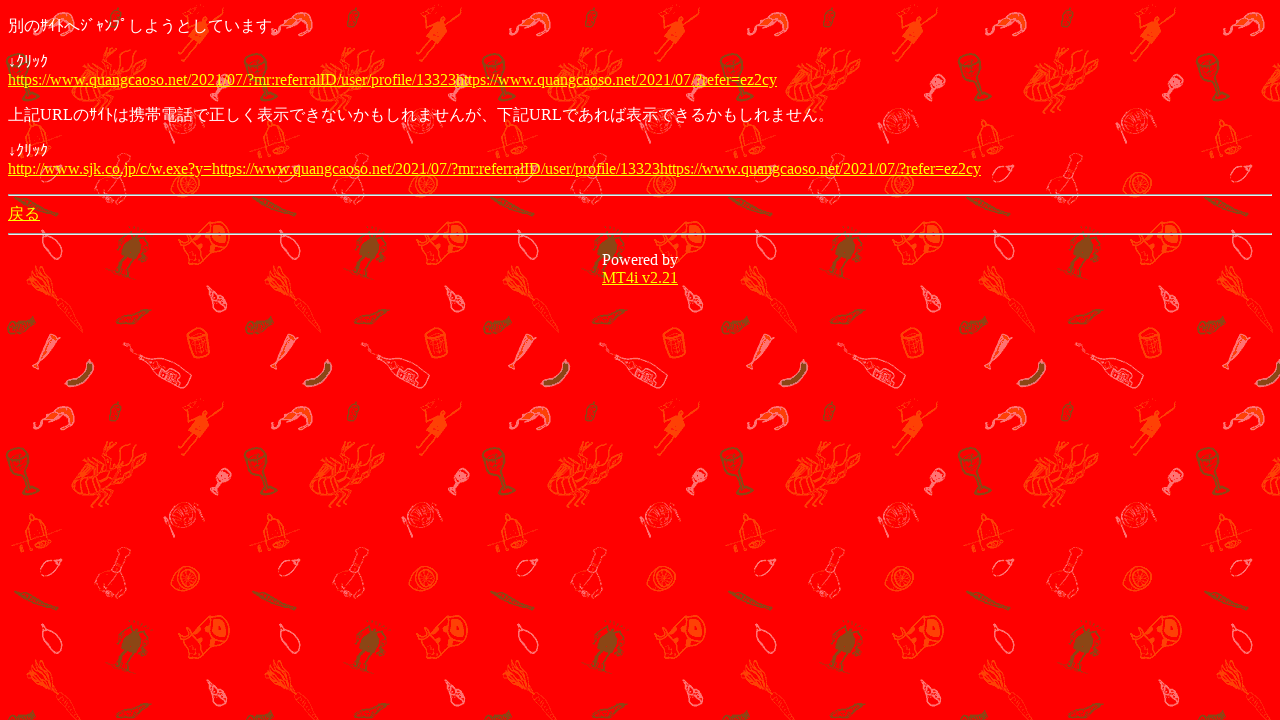

--- FILE ---
content_type: text/html; charset=Shift_JIS
request_url: http://www.gochisonet.com/mt_mobile/mt4i.cgi?id=27&mode=redirect&no=5&ref_eid=483&url=https://www.quangcaoso.net/2021/07/?mr:referralID/user/profile/13323https://www.quangcaoso.net/2021/07/?refer=ez2cy
body_size: 1438
content:
<!DOCTYPE HTML PUBLIC "-//W3C//DTD Compact HTML 1.0 Draft//EN"><html><head><meta name="CHTML" HTTP-EQUIV="content-type" CONTENT="text/html; charset=Shift_JIS"><meta http-equiv="Pragma" content="no-cache"><meta http-equiv="Cache-Control" content="no-cache"><meta http-equiv="Cache-Control" content="max-age=0"><title>新宿ごちそうﾋﾞﾙ mobile ver.</title></head><body background="http://www.gochisonet.com/i-e/img/back.gif" bgcolor="#FF0000" text="#FFFFFF" link="#FFFF00" alink="#99FFFF" vlink="#CCCCCC"><p>別のｻｲﾄへｼﾞｬﾝﾌﾟしようとしています。</p><p>↓ｸﾘｯｸ<br><a href="https://www.quangcaoso.net/2021/07/?mr:referralID/user/profile/13323https://www.quangcaoso.net/2021/07/?refer=ez2cy">https://www.quangcaoso.net/2021/07/?mr:referralID/user/profile/13323https://www.quangcaoso.net/2021/07/?refer=ez2cy</a></p><p>上記URLのｻｲﾄは携帯電話で正しく表示できないかもしれませんが、下記URLであれば表示できるかもしれません。</p><p>↓ｸﾘｯｸ<br><a href="http://www.sjk.co.jp/c/w.exe?y=https://www.quangcaoso.net/2021/07/?mr:referralID/user/profile/13323https://www.quangcaoso.net/2021/07/?refer=ez2cy">http://www.sjk.co.jp/c/w.exe?y=https://www.quangcaoso.net/2021/07/?mr:referralID/user/profile/13323https://www.quangcaoso.net/2021/07/?refer=ez2cy</a></p><hr><a href="mt4i.cgi?id=27&amp;mode=individual&amp;no=5&amp;eid=483">戻る</a><hr><p><center>Powered by<br><a href="http://hazama.nu/pukiwiki/?MT4i">MT4i v2.21</a></center></p></body></html>